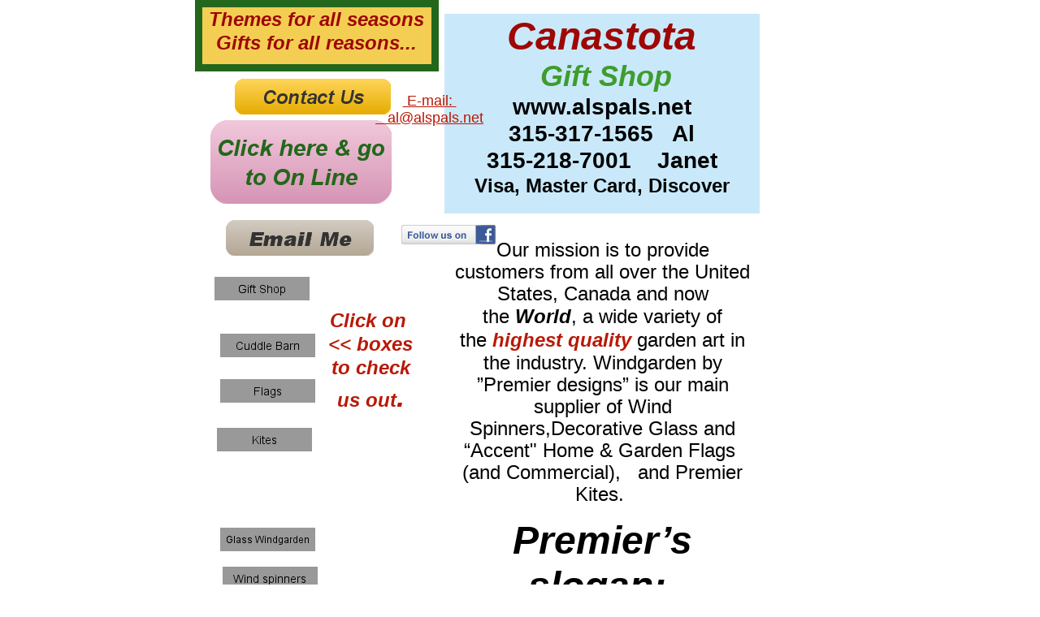

--- FILE ---
content_type: text/html
request_url: http://www.canastotagiftshop.com/
body_size: 4687
content:
<!DOCTYPE html>
<html xmlns:fb="http://www.facebook.com/2008/fbml">
	<head>
		<!-- <hs:metatags> -->
		<meta http-equiv="Content-Type" content="text/html; charset=UTF-8">
		<meta name="description" content="www.alspals.net (Canastota Gift Shop), New York State' s Largest WindGarden Wind Spinner, Accent Flags and Premier Kite online store.  www.alspals.net">
		<meta name="generator" content="Homestead SiteBuilder">
		<!-- </hs:metatags> -->
		<meta name="google-site-verification" content="rjXSe4k_w5U1wMdJe0eygWMdUiAOtRSqgWgKpII8mXM" />

	
		<!-- <hs:title> -->
		<title>Canastota Gift Shop, 705 Crossett St. Syracuse, N.Y. 13207     315-317-1565</title>
		<!-- </hs:title> -->
		<script type="text/javascript">
			<!--
						function reDo() {
						        top.location.reload();
						}
						if (navigator.appName == 'Netscape' && parseInt(navigator.appVersion) < 5) {
						        top.onresize = reDo;
						}
						dom=document.getElementById
					//-->
		</script>
		<script type="text/javascript">
			<!--
							document.cookie="USER_DEFAULT_EMAIL=a9e1e86a4eacaff7f48be5e06805cad7e7bd645cea9c7670";document.cookie="USER_DEFAULT_EMAIL=a9e1e86a4eacaff7f48be5e06805cad7e7bd645cea9c7670";


						//-->
		</script>
		<link rel="stylesheet" href="/~media/elements/Text/font_styles_ns4.css" type="text/css">
		<link rel="stylesheet" href="https://fonts.googleapis.com/css?family=Abril+Fatface|Allerta|Arvo|Bitter|Bree+Serif|Cabin|Cookie|Domine|Droid+Sans|Droid+Serif|Grand+Hotel|Josefin+Slab|Lato|Lobster|Lora|Merriweather|Monda|Montserrat|Offside|Old+Standard+TT|Open+Sans|Open+Sans+Condensed|Oswald|Playfair+Display|PT+Sans|PT+Serif|Raleway|Roboto|Roboto+Condensed|Roboto+Slab|Sanchez|Source+Sans+Pro|Tangerine|Ubuntu|Vollkorn|Yanone+Kaffeesatz" type="text/css">
		<style type="text/css">
			@import url(/~media/elements/Text/font_styles.css);
			div.lpxcenterpageouter { text-align: center; position: absolute; top: 0px; left: 0px; width: 100% }
			div.lpxcenterpageinner { position: relative; margin: 0 auto; text-align: left; width: 801px; }
		#footer
		{
			font-family:Arial;
			font-size:10px;
			color:#000000;
			padding: 20px 0 10px;
		}
		#footer a
		{
			color:#406AB0;
			text-decoration: underline;
		}
		</style>
		<script type="text/javascript">
			<!--
							var unique_id = new Array();
			var form_name = new Array();
			var required = new Array();
			var req_message = new Array();

						//-->
		</script>
		<meta property="og:title" content="Canastota Gift Shop">
		<meta property="og:url" content="http://canastotagiftshop.net/">
		<meta property="og:type" content="company">
		<meta property="og:site_name" content="">
		<meta property="fb:admins" content="718294841649166">
		<script src="/~site/javascript/jquery-1.4.2.min.js" type="text/javascript">
		</script>
		
		<script src="/~site/javascript/siteapps/plugins/jquery.simplemodal.js" type="text/javascript">
		</script>
		<link type='text/css' href='/~site/siteapps/css/simplemodaldefault.css' rel='stylesheet' media='screen' />
		<script type="text/javascript" src="/~site/Elements/HCUser_Forms_Submit/FormValidation.js">
		</script>
	</head>
	<body bgcolor="#FFFFFF" link="#B91806" vlink="#999999" alink="#999999" onload="
		$(function($){$(&#39;#ContactUs-1&#39;).bind(&quot;click&quot;, function(e) {$.modal(&quot;&lt;div style=&#39;width:421px; height:450px;&#39;&gt;&lt;/div&gt;&quot;);$(&#39;#simplemodal-data&#39;).empty().append(&quot;&lt;iframe src=&#39;/~site/siteapps/contact.action?&amp;amp;FORM_TEMPLATE_NAME=ContactUs&amp;amp;HSID=1759169210&amp;amp;PAGE=index&amp;amp;PARTNER_ID=1&amp;amp;TO_ADDRESS=a9e1e86a4eacaff7f48be5e06805cad7e7bd645cea9c7670&amp;amp;CAPTCHA=true&#39; width=&#39;421&#39; height=&#39;450&#39; scrolling=&#39;no&#39; frameborder=0 style=&#39;background-repeat:no-repeat;&#39;&gt;&lt;/iframe&gt;&quot;);return false;});});
		$(function($){$(&#39;#ContactUs-2&#39;).bind(&quot;click&quot;, function(e) {$.modal(&quot;&lt;div style=&#39;width:421px; height:450px;&#39;&gt;&lt;/div&gt;&quot;);$(&#39;#simplemodal-data&#39;).empty().append(&quot;&lt;iframe src=&#39;/~site/siteapps/contact.action?&amp;amp;FORM_TEMPLATE_NAME=EmailMe&amp;amp;HSID=1759169210&amp;amp;PAGE=index&amp;amp;PARTNER_ID=1&amp;amp;TO_ADDRESS=d689cfa2e714a02deab59e91365166b68d8d34babe8a45132e636f6d&amp;amp;CAPTCHA=true&#39; width=&#39;421&#39; height=&#39;450&#39; scrolling=&#39;no&#39; frameborder=0 style=&#39;background-repeat:no-repeat;&#39;&gt;&lt;/iframe&gt;&quot;);return false;});});" id="element1" onunload="" scroll="auto">
		<noscript>
			<img height="40" width="373" border="0" alt="" src="/~media/elements/shared/javascript_disabled.gif">
		</noscript>
		<div class="lpxcenterpageouter"><div class="lpxcenterpageinner"><!-- <hs:element13> --><div id="element13" style="position: absolute; top: 1px; left: 1px; width: 800px; height: 1px; z-index: 0;"><table cellspacing="0" border="0" cellpadding="0"><tr><td height="1" bgcolor="#FFFFFF" width="800"><img height="1" width="800" title="" alt="" style="display: block;" src="/~site/siteapps/shapes.action?CMD=GetRectangleGif&r=255&g=255&b=255"></td></tr></table></div><!-- </hs:element13> --><!-- <hs:element4> --><div id="element4" style="position: absolute; top: 612px; left: 151px; width: 5px; height: 2757px; z-index: 1;"><div style="overflow: hidden; height: 2757px; width: 5px; border: 0px solid #52A8EC; border-radius: 0px; box-shadow: none;"><img height="2757" width="5" style="display: block; border-radius: 0px;" title="" alt="" src="files/QuickSiteImages/line.jpg" /></div></div><!-- </hs:element4> --><!-- <hs:element14> --><div id="element14" style="position: absolute; top: 17px; left: 307px; width: 388px; height: 246px; z-index: 2;"><div style="height: 246px; padding: 0px; border-width: 0px; border-color: #000000; border-style: solid; background-color: #C9E9FA;"><div style="font-size: 1px; line-height: 1px;" align="center"><font face="Verdana, Arial, Helvetica, sans-serif" color="#9e0704" class="size36 Verdana36"><b><i>Canastota</i></b><br></font></div><div style="font-size: 1px; line-height: 1px;" align="center"><font face="Helvetica, Arial, sans-serif" color="#000066" class="size28 Helvetica28"> </font><font face="Helvetica, Arial, sans-serif" color="#3f9c2d" class="size28 Helvetica28"><b><i>Gift Shop</i></b><br></font></div><div style="font-size: 1px; line-height: 1px;" align="center"><font face="Helvetica, Arial, sans-serif" color="#000000" class="size22 Helvetica22"><b>www.alspals.net</b><br></font></div><div style="font-size: 1px; line-height: 1px;" align="center"><font face="Helvetica, Arial, sans-serif" color="#000000" class="size22 Helvetica22"><b>315-317-1565   Al</b><br></font></div><div style="font-size: 1px; line-height: 1px;" align="center"><font face="Helvetica, Arial, sans-serif" color="#000000" class="size22 Helvetica22"><b>315-218-7001    Janet</b><br></font></div><div style="font-size: 1px; line-height: 1px;" align="center"><font face="Helvetica, Arial, sans-serif" color="#000000" class="size18 Helvetica18"><b>Visa, Master Card, Discover</b><br></font></div><div style="font-size: 1px; line-height: 1px;"><font face="Helvetica, Arial, sans-serif" color="#000000" class="size10 Helvetica10"><br></font></div></div></div><!-- </hs:element14> --><!-- <hs:element20> --><div id="element20" style="position: absolute; width: 300px; height: 88px; z-index: 3;"><div style="height: 70px; padding: 0px; border-width: 9px; border-color: #23671C; border-style: solid; background-color: #F4CE53;"><div style="font-size: 1px; line-height: 1px;" align="center"><font face="Helvetica, Arial, sans-serif" color="#9E0704" class="size18 Helvetica18"><b><i>Themes for all seasons</i></b><br></font></div><div style="font-size: 1px; line-height: 1px;" align="center"><font face="Helvetica, Arial, sans-serif" color="#9E0704" class="size18 Helvetica18"><b><i>Gifts for all reasons...</i></b><br></font></div></div></div><!-- </hs:element20> --><!-- <hs:element23> --><div id="element23" style="position: absolute; top: 380px; left: 164px; width: 105px; height: 385px; z-index: 4;"><div style="font-size: 1px; line-height: 1px;" align="center"><font face="Helvetica, Arial, sans-serif" color="#b91806" class="size18 Helvetica18"><b><i>Click on  &lt;&lt; boxes to check us out</i></b></font><font face="Helvetica, Arial, sans-serif" color="#b91806" class="size28 Helvetica28"><b><i>.</i></b><br></font></div><div style="font-size: 1px; line-height: 1px;" align="center"><font face="Helvetica, Arial, sans-serif" color="#000000" class="size28 Helvetica28"><br></font></div></div><!-- </hs:element23> --><!-- <hs:element24> --><div id="element24" style="position: absolute; top: 97px; left: 49px; width: 192px; height: 44px; z-index: 5;"><a id="ContactUs-1" href="#ContactUs-1ContactUs" rel="nofollow"><img height="44" width="192" style="display:block" border="0" alt="Contact Us" src="publishImages/index~~element24.png"><input value="CMDContactButton" name="CMD" type="hidden"><input value="ContactUs" name="SUB_CMD" type="hidden"></a></div><!-- </hs:element24> --><!-- <hs:element25> --><div id="element25" style="position: absolute; top: 277px; left: 254px; width: 116px; height: 24px; z-index: 6;"><a target="_blank" href="http://www.facebook.com/Canastota-Gift-Shop-462120230495581/?fref=ts"><img border="0" src="/~media/elements/SocialNetworking/socialnetworking_facebook_icon_116x24.gif"></a></div><!-- </hs:element25> --><!-- <hs:element27> --><div id="element27" style="position: absolute; top: 148px; left: 19px; width: 223px; height: 103px; z-index: 7;"><a target="_blank" href="http://stores.canastotagiftshop.net/"><img width="223" height="103" style="display:block" border="0" alt="On Line Store" title="On Line Store" src="publishImages/index~~element27.png" /></a></div><!-- </hs:element27> --><!-- <hs:element28> --><div id="element28" style="position: absolute; top: 271px; left: 38px; width: 182px; height: 44px; z-index: 8;"><a id="ContactUs-2" href="#ContactUs-2EmailMe" rel="nofollow"><img height="44" width="182" style="display:block" border="0" alt="Contact Us" src="publishImages/index~~element28.png"><input value="CMDContactButton" name="CMD" type="hidden"><input value="EmailMe" name="SUB_CMD" type="hidden"></a></div><!-- </hs:element28> --><!-- <hs:element31> --><div id="element31" style="position: absolute; top: 114px; left: 218px; width: 142px; height: 42px; z-index: 9;"><div style="font-size: 1px; line-height: 1px;" align="center"><font face="Helvetica, Arial, sans-serif" color="#000000" class="size14 Helvetica14"><a target="_blank" href="WWW.al@alspals.net"> E-mail: </a><br></font></div><div style="font-size: 1px; line-height: 1px;" align="center"><font face="Helvetica, Arial, sans-serif" color="#000000" class="size14 Helvetica14"><a target="_blank" href="WWW.al@alspals.net">   al@alspals.net</a><br></font></div></div><!-- </hs:element31> --><!-- <hs:element35> --><div id="element35" style="position: absolute; top: 341px; left: 24px; width: 117px; height: 29px; z-index: 10;"><a target="_self" href="giftshop.html"><img width="117" height="29" style="display:block" border="0" src="publishImages/index~~element35.png" /></a></div><!-- </hs:element35> --><!-- <hs:element36> --><div id="element36" style="position: absolute; top: 411px; left: 31px; width: 117px; height: 29px; z-index: 11;"><a target="_self" href="Cuddle-Barn.html"><img width="117" height="29" style="display:block" border="0" src="publishImages/index~~element36.png" /></a></div><!-- </hs:element36> --><!-- <hs:element37> --><div id="element37" style="position: absolute; top: 467px; left: 31px; width: 117px; height: 29px; z-index: 12;"><a target="_self" href="Flags.html"><img width="117" height="29" style="display:block" border="0" src="publishImages/index~~element37.png" /></a></div><!-- </hs:element37> --><!-- <hs:element38> --><div id="element38" style="position: absolute; top: 527px; left: 27px; width: 117px; height: 29px; z-index: 13;"><a target="_self" href="Kites.html"><img width="117" height="29" style="display:block" border="0" src="publishImages/index~~element38.png" /></a></div><!-- </hs:element38> --><!-- <hs:element40> --><div id="element40" style="position: absolute; top: 650px; left: 31px; width: 117px; height: 29px; z-index: 14;"><a target="_self" href="Glass-windGarden.html"><img width="117" height="29" style="display:block" border="0" src="publishImages/index~~element40.png" /></a></div><!-- </hs:element40> --><!-- <hs:element41> --><div id="element41" style="position: absolute; top: 770px; left: 35px; width: 117px; height: 29px; z-index: 15;"><a target="_self" href="Misc-.html"><img width="117" height="29" style="display:block" border="0" src="publishImages/index~~element41.png" /></a></div><!-- </hs:element41> --><!-- <hs:element42> --><div id="element42" style="position: absolute; top: 698px; left: 34px; width: 117px; height: 29px; z-index: 16;"><a target="_self" href="Wind-Spinners.html"><img width="117" height="29" style="display:block" border="0" src="publishImages/index~~element42.png" /></a></div><!-- </hs:element42> --><!-- <hs:element43> --><div id="element43" style="position: absolute; top: 294px; left: 314px; width: 376px; height: 1057.5px; z-index: 17;"><div style="font-size: 1px; line-height: 1px;" align="center"><font face="Helvetica, Arial, sans-serif" color="#000000" class="size18 Helvetica18">Our mission is to provide customers from all over the United States, Canada and now the </font><font face="Helvetica, Arial, sans-serif" color="#000000" class="size18 Helvetica18"><b><i>World</i></b></font><font face="Helvetica, Arial, sans-serif" color="#000000" class="size18 Helvetica18">, a wide variety of the </font><font face="Helvetica, Arial, sans-serif" color="#b91806" class="size18 Helvetica18"><b><i>highest quality </i></b></font><font face="Helvetica, Arial, sans-serif" color="#000000" class="size18 Helvetica18">garden art in the industry. Windgarden by ”Premier designs” is our main supplier of Wind Spinners,Decorative Glass and “Accent&quot; Home &amp; Garden Flags <br></font></div><div style="font-size: 1px; line-height: 1px;" align="center"><font face="Helvetica, Arial, sans-serif" color="#000000" class="size18 Helvetica18">(and Commercial),   and Premier Kites. <br></font></div><div style="font-size: 1px; line-height: 1px;" align="center"><font face="Helvetica, Arial, sans-serif" color="#000000" class="size11 Helvetica11"><br></font></div><div style="font-size: 1px; line-height: 1px;" align="center"><font face="Helvetica, Arial, sans-serif" color="#000000" class="size36 Helvetica36"><b><i>Premier’s slogan: </i></b><br></font></div><div style="font-size: 1px; line-height: 1px;" align="center"><font face="Helvetica, Arial, sans-serif" color="#000000" class="size36 Helvetica36">“Themes for all </font><font face="Helvetica, Arial, sans-serif" color="#000000" class="size14 Helvetica14">Seasons.......&quot; <br></font></div><div style="font-size: 1px; line-height: 1px;" align="center"><font face="Helvetica, Arial, sans-serif" color="#000000" class="size14 Helvetica14">&quot; Gifts for all reasons........” is spot on.<br></font></div><div style="font-size: 1px; line-height: 1px;" align="center"><font face="Helvetica, Arial, sans-serif" color="#000000" class="size11 Helvetica11"><br></font></div><div style="font-size: 1px; line-height: 1px;" align="center"><font face="Helvetica, Arial, sans-serif" color="#000000" class="size14 Helvetica14"><b><i>This web site is set up for you to be able to sort thru the vast inventory in a timely manner. You will be able to check for a gift from home, work or your smart phone. Part numbers are included with pictures and a convenient on-line  </i></b></font><font face="Helvetica, Arial, sans-serif" color="#9e0704" class="size18 Helvetica18"><b><i><a target="_blank" href="http://stores.canastotagiftshop.net/">store link</a></i></b></font><font face="Helvetica, Arial, sans-serif" color="#000000" class="size14 Helvetica14"><b><i> will be provided for pricing and shipment</i></b></font><font face="Helvetica, Arial, sans-serif" color="#000000" class="size11 Helvetica11">.  <br></font></div><div style="font-size: 1px; line-height: 1px;" align="center"><font face="Helvetica, Arial, sans-serif" color="#000000" class="size11 Helvetica11"><br></font></div><div style="font-size: 1px; line-height: 1px;" align="center"><font face="Helvetica, Arial, sans-serif" color="#000000" class="size16 Helvetica16">Most credit cards are accepted but for those without, they can mail in an order, with a check. Also you can call 1-315-416-1764 for a phone order.<br></font></div><div style="font-size: 1px; line-height: 1px;" align="center"><font face="Helvetica, Arial, sans-serif" color="#000000" class="size11 Helvetica11"><br></font></div><div style="font-size: 1px; line-height: 1px;" align="center"><font face="'Comic Sans MS', Arial, Helvetica, sans-serif" color="#000000" class="size16 ComicSansMS16">This is our sixth </font><font face="'Comic Sans MS', Arial, Helvetica, sans-serif" color="#23671c" class="size16 ComicSansMS16"><b><i>&quot;growing business&quot;</i></b></font><font face="'Comic Sans MS', Arial, Helvetica, sans-serif" color="#000000" class="size16 ComicSansMS16">  year in the Gift Shop,   after<br></font></div><div style="font-size: 1px; line-height: 1px;" align="center"><font face="'Comic Sans MS', Arial, Helvetica, sans-serif" color="#000000" class="size16 ComicSansMS16"><br></font></div><div style="font-size: 1px; line-height: 1px;" align="center"><font face="'Comic Sans MS', Arial, Helvetica, sans-serif" color="#000000" class="size16 ComicSansMS16"> 40 years in the automotive , towing and petroleum industry</font><font face="Helvetica, Arial, sans-serif" color="#000000" class="size11 Helvetica11">.<br></font></div><div style="font-size: 1px; line-height: 1px;"><font face="Helvetica, Arial, sans-serif" color="#000000" class="size10 Helvetica10"><br></font></div><div style="font-size: 1px; line-height: 1px;"><font face="Helvetica, Arial, sans-serif" color="#000000" class="size10 Helvetica10"><br></font></div></div><!-- </hs:element43> --><!-- <hs:footer> --><div id="footer" style="position:absolute; top: 3369px; left: 0px; width: 801px; text-align: center;"><span>Website Designed<script src="~globals/footer.js" type="text/javascript"></script> at Homestead&#153; <a target="_blank" href="http://www.homestead.com/">Make a Website</a> and <a target="_blank" href="http://listings.homestead.com">List Your Business</a></span></div><!-- </hs:footer> --></div></div>
		<!-- <hs:realtracker> -->
		<script type="text/javascript">
			var user='1759169210',pp='index',
			to=-360,cl=1,id='',r='http://web4.realtracker.com/';
		</script>
		<script src="/~site/Scripts_ExternalRedirect/ExternalRedirect.dll?CMD=CMDGetJavaScript&H_SITEID=RTK3&H_AltURL=%2F~site%2FRealTracker%2Fibc90006.js&HSGOTOURL=http%3A%2F%2Fweb4.realtracker.com%2Fnetpoll%2Fjs%2Fibc90006.js" type="text/javascript">
		</script>
		<noscript>
			<img height="1" width="1" border="0" alt="" src="/~site/Scripts_ExternalRedirect/ExternalRedirect.dll?CMD=CMDGetGif&H_SITEID=RTK4&H_AltURL=%2F~site%2Ftp.gif&H_HSGOTOURL=http%3A%2F%2Fweb4.realtracker.com%2Fnetpoll%2Fimulti.asp%3Fuser%3D1759169210%26pn%3D90006%26pp%3Dindex%26js%3D0%26b%3D0%26to%3D-360">
		</noscript>
		<!-- </hs:realtracker> -->
	</body>
</html>


--- FILE ---
content_type: application/javascript
request_url: http://www.canastotagiftshop.com/~globals/footer.js
body_size: 218
content:
// footer.js
// stores the name to put into the footer copyright
var addCopyright = true;
var footerName = "Canastota Gift Shop (alspals.net )";
if (addCopyright)
document.write(" by " + footerName + " &#169; 2016 ");
